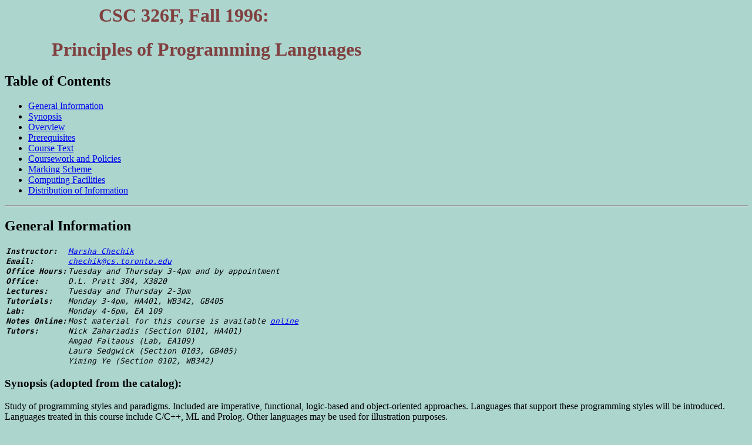

--- FILE ---
content_type: text/html
request_url: http://www.cs.toronto.edu/~chechik/courses/csc326/
body_size: 3629
content:
<!DOCTYPE HTML PUBLIC "-//W3C//DTD HTML 3.2//EN">
<HTML>
<HEAD>
   <TITLE>CSC 326F Fall 1996</TITLE>
   <META NAME="GENERATOR" CONTENT="Mozilla/3.0b8Gold (WinNT; I) [Netscape]">
   <META NAME="Author" CONTENT="Marsha Chechik">
   <META NAME="Description" CONTENT="This is the information page for CSC 326.  Created on Aug 29, 1996">
</HEAD>
<BODY TEXT="#000000" BGCOLOR="#ACD5CE" LINK="#0000EE" VLINK="#551A8B" ALINK="#FF8080">

<UL>
<UL>
<UL>
<UL>
<H1><FONT COLOR="#804040">CSC 326F, Fall 1996: </FONT></H1>
</UL>
</UL>

<H1><FONT COLOR="#804040">Principles of Programming Languages</FONT></H1>
</UL>
</UL>

<H2><FONT COLOR="#000000">Table of Contents</FONT></H2>


<UL>
<LI><A HREF="#Instructor:">General Information</A></LI>

<LI><A HREF="#synopsis">Synopsis</A></LI>

<LI><A HREF="#Overview:">Overview</A></LI>

<LI><A HREF="#Prerequisites:">Prerequisites</A></LI>

<LI><A HREF="#Texts">Course Text</A></LI>

<LI><A HREF="#Coursework">Coursework and Policies</A></LI>

<LI><A HREF="#Marking Scheme">Marking Scheme</A></LI>

<LI><A HREF="#Computing Facilities">Computing Facilities</A></LI>

<LI><A HREF="#Distribution of Information">Distribution of Information</A></LI>
</UL>
<P>
<HR WIDTH="100%"></P>

<H2>General Information</H2>

<TABLE CELLPADDING=0 >
<TR VALIGN=BASELINE>
<TD>
<ADDRESS><A NAME="Instructor:"></A><B><TT>Instructor: </FONT></TT></B></ADDRESS>
</TD>

<TD>
<ADDRESS><TT><A HREF="http://www.cs.toronto.edu/~chechik/index.html">Marsha
Chechik</A></TT></ADDRESS>
</TD>
</TR>

<TR>
<TD>
<ADDRESS><B><TT>Email:</TT></B></ADDRESS>
</TD>

<TD>
<ADDRESS><TT><A HREF="mailto:chechik@cs.toronto.edu">chechik@cs.toronto.edu</A></TT></ADDRESS>
</TD>
</TR>

<TR>
<TD>
<ADDRESS><TT><B>Office Hours:</B> </TT></ADDRESS>
</TD>

<TD>
<ADDRESS><TT>Tuesday and Thursday 3-4pm and by appointment</TT></ADDRESS>
</TD>
</TR>

<TR>
<TD>
<ADDRESS><B><TT>Office: </TT></B></ADDRESS>
</TD>

<TD>
<ADDRESS><TT>D.L. Pratt 384, X3820 </TT></ADDRESS>
</TD>
</TR>

<TR>
<TD>
<ADDRESS><B><TT>Lectures: </TT></B></ADDRESS>
</TD>

<TD>
<ADDRESS><TT>Tuesday and Thursday 2-3pm</TT></ADDRESS>
</TD>
</TR>

<TR>
<TD>
<ADDRESS><B><TT>Tutorials: </TT></B></ADDRESS>
</TD>

<TD>
<ADDRESS><TT>Monday 3-4pm, HA401, WB342, GB405</TT></ADDRESS>
</TD>
</TR>

<TR>
<TD>
<ADDRESS><B><TT>Lab: </TT></B></ADDRESS>
</TD>

<TD>
<ADDRESS><TT>Monday 4-6pm, EA 109</TT></ADDRESS>
</TD>
</TR>

<TR>
<TD>
<ADDRESS><TT><B>Notes Online:</B> </TT></ADDRESS>
</TD>

<TD>
<ADDRESS><TT>Most material for this course is available <A HREF="http://www.cs.toronto.edu/~chechik/courses/csc326/notes.html">online</A></TT></ADDRESS>
</TD>
</TR>

<TR>
<TD>
<ADDRESS><B><TT>Tutors: </TT></B></ADDRESS>
</TD>

<TD>
<ADDRESS><TT>Nick Zahariadis (Section 0101, HA401)</TT></ADDRESS>
</TD>
</TR>

<TR>
<TD></TD>

<TD>
<ADDRESS><TT>Amgad Faltaous (Lab, EA109)</TT></ADDRESS>
</TD>
</TR>

<TR>
<TD></TD>

<TD>
<ADDRESS><TT>Laura Sedgwick (Section 0103, GB405)</TT></ADDRESS>
</TD>
</TR>

<TR>
<TD></TD>

<TD>
<ADDRESS><TT>Yiming Ye (Section 0102, WB342)</TT></ADDRESS>
</TD>
</TR>
</TABLE>

<H3><A NAME="synopsis"></A>Synopsis (adopted from the catalog): </H3>

<P>Study of programming styles and paradigms. Included are imperative,
functional, logic-based and object-oriented approaches. Languages that
support these programming styles will be introduced. Languages treated
in this course include C/C++, ML and Prolog. Other languages may be used
for illustration purposes. </P>

<H3><A NAME="Overview:"></A>Overview: </H3>

<P>Emphasis of this course is two-fold. On one side, it introduces various
programming paradigms and involves considerable amount of programming.
On the other side, it covers major concepts in programming languages organization.
Topics include: </P>

<BLOCKQUOTE>
<P>Overview of procedural programming languages, parameter passing, procedure
activation, data structures layout; data encapsulation, inheritance, and
object-oriented programming using C++; recursion, types and typing systems,
functional programming using ML; notion of logic programming, Prolog. </P>
</BLOCKQUOTE>

<H3><A NAME="Prerequisites:"></A>Prerequisites: </H3>

<P>This course assumes that you have solid knowledge of C. </P>

<P>
<HR WIDTH="100%"></P>

<H2><A NAME="Texts"></A>Texts:</H2>

<H3>Required Text Book</H3>

<P>[TEXT] R. Sethi, <I>Programming languages: concepts and constructs</I>,
2nd ed., Addison Wesley, 1996 </P>

<H3>Recommended Text Books </H3>

<P>[CLOCK] W. Clocksin and C. Mellish, <I>Programming in Prolog</I>, 4th
ed., Springer-Verlag, 1994 </P>

<P>[LIPP] S. Lippman, <I>C++ Primer</I>, 2nd ed., Addison-Wesley, 1992
</P>

<P>[STAND] J. Ullmann, <I>Elements of ML Programming</I>, Prentice Hall,
1994 </P>

<H3>Other Good References </H3>

<P>[STROUS] B. Stroustrup, <I>The C++ Programming Language</I>, 2nd edition,
Addison Wesley, 1993 </P>

<P>[K&amp;R] B. Jernighan and D. Ritchie, <I>The C Programming Language</I>,
2nd ed., Prentice-Hall, 1991 </P>

<P>[SEBESTA] R. Sebesta, <I>Concepts of Programming Languages</I> 3rd ed.,
Addison Wesley, 1993 </P>

<P>[MLNOTES] <I>ML of New Jersey</I>,
<A HREF="http://fas.sfu.ca/cs/LocalDoc/Software/ML/giml/manual.html">Manual.</A>; 
A lot of very useful information on ML&nbsp;is also available at <A HREF="http://foxnet.cs.cmu.edu/sml.html">http://foxnet.cs.cmu.edu/sml.html</A>.</P>

<P>
<HR WIDTH="100%"></P>

<H3><A NAME="Coursework"></A>Coursework and Policies </H3>

<P>Coursework consists of four projects, a midterm and a final. In addition,
there will be 5-10 minute quizzes given during tutorials. These are graded
as 0 (wrong), 1 (correct) and 1/2 (all-inclusive partial credit). As the
course progresses, you will be assigned lists problems to work on. You
do not have to turn those in. You are welcome to collaborate on them and/or
check your work on a computer. If you do this work, you should have no
problem completing the quizzes on time. We will count 10 best quizzes,
which are worth 10% for your final mark. There will be one Midterm exam
is worth 25%. The four projects are worth 25%. Projects are to be submitted electronically and are due <I>at midnight</I>
of the due date. A grace period of 30 minutes is given. No further extensions
are allowed. Penalty for late projects: 10% reduction per day up to 7 days
(penalty calculated on actual assignment mark). Extensions to assignment
deadlines will only be granted for medical reasons. To qualify for such
an extension you need to present an official doctor's note clearly stating
the period during which you are unable to do coursework. </P>

<P>
<HR WIDTH="100%"></P>

<H3><A NAME="Marking Scheme"></A>Marking Scheme </H3>

<CENTER><TABLE BORDER=1 CELLSPACING=4 >
<TR>
<TD>Project1 (C)</TD>

<TD>6%</TD>

<TD></TD>
</TR>

<TR>
<TD>Project2 (C++)</TD>

<TD>7%</TD>

<TD></TD>
</TR>

<TR>
<TD>Project3 (ML)</TD>

<TD>6%</TD>

<TD></TD>
</TR>

<TR>
<TD>Project4 (Prolog)</TD>

<TD>7%</TD>

<TD></TD>
</TR>

<TR>
<TD>Quizzes</TD>

<TD>10%</TD>

<TD>every week, on tutorial hour</TD>
</TR>

<TR>
<TD>Midterm test</TD>

<TD>25%</TD>

<TD>November 5, SF1013, 6:00-8:00p.m.</TD>
</TR>

<TR>
<TD>Final exam</TD>

<TD>40%</TD>

<TD>December 6-19</TD>
</TR>
</TABLE></CENTER>

<P>Note, however, that ALL projects have to be turned in <I>working correctly
</I>in order to receive a passing grade for the course. You are expected
to work on the projects alone; plagiarism is a serious academic offense.
If you have exchanged ideas with a fellow student and thus have answers
which might be falsely construed as being plagiarised, you should state
this. </P>

<H3><A NAME="Computing Facilities"></A>Computing Facilities </H3>

<P>The programming assignments will make use of the ECF Unix facilities.
Although you may do your work at your home PC, all projects should be uploaded
and run on ECF machines in order to receive credit for them !!!!!. You
will be informed of your account on ECF once it becomes available. Those
unfamiliar with ECF should find information in <TT><A HREF="http://www.ecf.toronto.edu/ecf">http://www.ecf.toronto.edu/ecf</A></TT>
useful. This class has an assigned time period, on Mondays 4-6, right after
a tutorial session, in room EA 109 in Engineering Annex. This is a UNIX
lab with 35 NCD B&amp;W Xterminals, and one of the markers or myself will
be there to assist you with any questions you may have. </P>

<H3><A NAME="Distribution of Information"></A>Distribution of Information
</H3>

<P>Some of the course material will be available online. In will be announced
in class when this material is available. It is the responsibility of the
students to obtain this information in the timely matter. A browser with
the capabilities of Netscape 2.0 or greater is recommended. </P>

<P>The course newsgroup, <TT>ut.ecf.csc326h</TT> will be used as a forum
for posting notices of general interest to the class. To read this newsgroup
from ECF, type <TT>rn csc326h</TT>. To post to this newsgroup, mail to
<TT><A HREF="mailto:ut.ecf.csc326h@ecf">ut.ecf.csc326h@ecf</A></TT>.</P>

<CENTER><P><I><FONT SIZE=+2>Good luck !!!!!!</FONT></I></P></CENTER>

</BODY>
</HTML>
